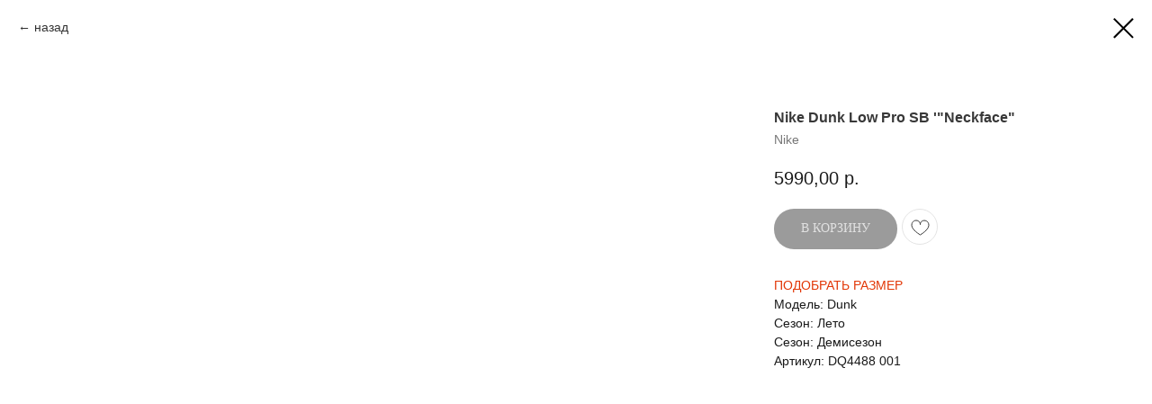

--- FILE ---
content_type: text/html; charset=UTF-8
request_url: https://theonestore.ru/nike/tproduct/535872547-589581254811-nike-dunk-low-pro-sb-neckface
body_size: 13958
content:
<!DOCTYPE html><html><head><meta charset="utf-8" /><meta http-equiv="Content-Type" content="text/html; charset=utf-8" /><meta name="viewport" content="width=device-width, initial-scale=1.0" /> <!--metatextblock-->
<title>Nike Dunk Low Pro SB '"Neckface" - Nike</title>
<meta name="description" content="">
<meta name="keywords" content="">
<meta property="og:title" content="Nike Dunk Low Pro SB &#039;&quot;Neckface&quot;" />
<meta property="og:description" content="" />
<meta property="og:type" content="website" />
<meta property="og:url" content="https://theonestore.ru/nike/tproduct/535872547-589581254811-nike-dunk-low-pro-sb-neckface" />
<meta property="og:image" content="https://static.tildacdn.com/stor6164-3038-4463-a364-346631306231/57996518.jpg" />
<link rel="canonical" href="https://theonestore.ru/nike/tproduct/535872547-589581254811-nike-dunk-low-pro-sb-neckface" />
<!--/metatextblock--><meta name="format-detection" content="telephone=no" /><meta http-equiv="x-dns-prefetch-control" content="on"><link rel="dns-prefetch" href="https://ws.tildacdn.com"><link rel="dns-prefetch" href="https://static.tildacdn.com"><link rel="dns-prefetch" href="https://fonts.tildacdn.com"><link rel="shortcut icon" href="https://static.tildacdn.com/img/tildafavicon.ico" type="image/x-icon" /><!-- Assets --><script src="https://neo.tildacdn.com/js/tilda-fallback-1.0.min.js" async charset="utf-8"></script><link rel="stylesheet" href="https://static.tildacdn.com/css/tilda-grid-3.0.min.css" type="text/css" media="all" onerror="this.loaderr='y';"/><link rel="stylesheet" href="https://static.tildacdn.com/ws/project6559411/tilda-blocks-page33108671.min.css?t=1712724573" type="text/css" media="all" onerror="this.loaderr='y';" /><link rel="stylesheet" href="https://static.tildacdn.com/css/tilda-animation-2.0.min.css" type="text/css" media="all" onerror="this.loaderr='y';" /><link rel="stylesheet" href="https://static.tildacdn.com/css/tilda-popup-1.1.min.css" type="text/css" media="all" /><link rel="stylesheet" href="https://static.tildacdn.com/css/tilda-slds-1.4.min.css" type="text/css" media="all" /><link rel="stylesheet" href="https://static.tildacdn.com/css/tilda-catalog-1.1.min.css" type="text/css" media="all" /><link rel="stylesheet" href="https://static.tildacdn.com/css/tilda-forms-1.0.min.css" type="text/css" media="all" onerror="this.loaderr='y';" /><link rel="stylesheet" href="https://static.tildacdn.com/css/tilda-wishlist-1.0.min.css" type="text/css" media="all" onerror="this.loaderr='y';" /><link rel="stylesheet" href="https://static.tildacdn.com/css/tilda-cart-1.0.min.css" type="text/css" media="all" onerror="this.loaderr='y';" /><link rel="stylesheet" href="https://static.tildacdn.com/css/highlight.min.css" type="text/css" media="all" onerror="this.loaderr='y';" /><link rel="stylesheet" href="https://static.tildacdn.com/css/tilda-zoom-2.0.min.css" type="text/css" media="all" /><script type="text/javascript">TildaFonts = ["168","169","170"];</script><script type="text/javascript" src="https://static.tildacdn.com/js/tilda-fonts.min.js" charset="utf-8" onerror="this.loaderr='y';"></script><script nomodule src="https://static.tildacdn.com/js/tilda-polyfill-1.0.min.js" charset="utf-8"></script><script type="text/javascript">function t_onReady(func) {
if (document.readyState != 'loading') {
func();
} else {
document.addEventListener('DOMContentLoaded', func);
}
}
function t_onFuncLoad(funcName, okFunc, time) {
if (typeof window[funcName] === 'function') {
okFunc();
} else {
setTimeout(function() {
t_onFuncLoad(funcName, okFunc, time);
},(time || 100));
}
}function t_throttle(fn, threshhold, scope) {return function () {fn.apply(scope || this, arguments);};}function t396_initialScale(t){t=document.getElementById("rec"+t);if(t){t=t.querySelector(".t396__artboard");if(t){var e,r=document.documentElement.clientWidth,a=[];if(l=t.getAttribute("data-artboard-screens"))for(var l=l.split(","),i=0;i<l.length;i++)a[i]=parseInt(l[i],10);else a=[320,480,640,960,1200];for(i=0;i<a.length;i++){var o=a[i];o<=r&&(e=o)}var n="edit"===window.allrecords.getAttribute("data-tilda-mode"),d="center"===t396_getFieldValue(t,"valign",e,a),u="grid"===t396_getFieldValue(t,"upscale",e,a),c=t396_getFieldValue(t,"height_vh",e,a),g=t396_getFieldValue(t,"height",e,a),s=!!window.opr&&!!window.opr.addons||!!window.opera||-1!==navigator.userAgent.indexOf(" OPR/");if(!n&&d&&!u&&!c&&g&&!s){for(var _=parseFloat((r/e).toFixed(3)),f=[t,t.querySelector(".t396__carrier"),t.querySelector(".t396__filter")],i=0;i<f.length;i++)f[i].style.height=Math.floor(parseInt(g,10)*_)+"px";t396_scaleInitial__getElementsToScale(t).forEach(function(t){t.style.zoom=_})}}}}function t396_scaleInitial__getElementsToScale(t){t=Array.prototype.slice.call(t.querySelectorAll(".t396__elem"));if(!t.length)return[];var e=[];return(t=t.filter(function(t){t=t.closest('.t396__group[data-group-type-value="physical"]');return!t||(-1===e.indexOf(t)&&e.push(t),!1)})).concat(e)}function t396_getFieldValue(t,e,r,a){var l=a[a.length-1],i=r===l?t.getAttribute("data-artboard-"+e):t.getAttribute("data-artboard-"+e+"-res-"+r);if(!i)for(var o=0;o<a.length;o++){var n=a[o];if(!(n<=r)&&(i=n===l?t.getAttribute("data-artboard-"+e):t.getAttribute("data-artboard-"+e+"-res-"+n)))break}return i}</script><script src="https://static.tildacdn.com/js/jquery-1.10.2.min.js" charset="utf-8" onerror="this.loaderr='y';"></script> <script src="https://static.tildacdn.com/js/tilda-scripts-3.0.min.js" charset="utf-8" defer onerror="this.loaderr='y';"></script><script src="https://static.tildacdn.com/ws/project6559411/tilda-blocks-page33108671.min.js?t=1712724573" charset="utf-8" onerror="this.loaderr='y';"></script><script src="https://static.tildacdn.com/js/tilda-lazyload-1.0.min.js" charset="utf-8" async onerror="this.loaderr='y';"></script><script src="https://static.tildacdn.com/js/tilda-animation-2.0.min.js" charset="utf-8" async onerror="this.loaderr='y';"></script><script src="https://static.tildacdn.com/js/tilda-zero-1.1.min.js" charset="utf-8" async onerror="this.loaderr='y';"></script><script src="https://static.tildacdn.com/js/hammer.min.js" charset="utf-8" async onerror="this.loaderr='y';"></script><script src="https://static.tildacdn.com/js/tilda-slds-1.4.min.js" charset="utf-8" async onerror="this.loaderr='y';"></script><script src="https://static.tildacdn.com/js/tilda-products-1.0.min.js" charset="utf-8" async onerror="this.loaderr='y';"></script><script src="https://static.tildacdn.com/js/tilda-catalog-1.1.min.js" charset="utf-8" async onerror="this.loaderr='y';"></script><script src="https://static.tildacdn.com/js/tilda-menu-1.0.min.js" charset="utf-8" async onerror="this.loaderr='y';"></script><script src="https://static.tildacdn.com/js/tilda-forms-1.0.min.js" charset="utf-8" async onerror="this.loaderr='y';"></script><script src="https://static.tildacdn.com/js/tilda-wishlist-1.0.min.js" charset="utf-8" async onerror="this.loaderr='y';"></script><script src="https://static.tildacdn.com/js/tilda-cart-1.0.min.js" charset="utf-8" async onerror="this.loaderr='y';"></script><script src="https://static.tildacdn.com/js/highlight.min.js" charset="utf-8" onerror="this.loaderr='y';"></script><script src="https://static.tildacdn.com/js/tilda-zoom-2.0.min.js" charset="utf-8" async onerror="this.loaderr='y';"></script><script src="https://static.tildacdn.com/js/tilda-zero-scale-1.0.min.js" charset="utf-8" async onerror="this.loaderr='y';"></script><script src="https://static.tildacdn.com/js/tilda-skiplink-1.0.min.js" charset="utf-8" async onerror="this.loaderr='y';"></script><script src="https://static.tildacdn.com/js/tilda-events-1.0.min.js" charset="utf-8" async onerror="this.loaderr='y';"></script><script type="text/javascript">window.dataLayer = window.dataLayer || [];</script><script type="text/javascript">(function () {
if((/bot|google|yandex|baidu|bing|msn|duckduckbot|teoma|slurp|crawler|spider|robot|crawling|facebook/i.test(navigator.userAgent))===false && typeof(sessionStorage)!='undefined' && sessionStorage.getItem('visited')!=='y' && document.visibilityState){
var style=document.createElement('style');
style.type='text/css';
style.innerHTML='@media screen and (min-width: 980px) {.t-records {opacity: 0;}.t-records_animated {-webkit-transition: opacity ease-in-out .2s;-moz-transition: opacity ease-in-out .2s;-o-transition: opacity ease-in-out .2s;transition: opacity ease-in-out .2s;}.t-records.t-records_visible {opacity: 1;}}';
document.getElementsByTagName('head')[0].appendChild(style);
function t_setvisRecs(){
var alr=document.querySelectorAll('.t-records');
Array.prototype.forEach.call(alr, function(el) {
el.classList.add("t-records_animated");
});
setTimeout(function () {
Array.prototype.forEach.call(alr, function(el) {
el.classList.add("t-records_visible");
});
sessionStorage.setItem("visited", "y");
}, 400);
} 
document.addEventListener('DOMContentLoaded', t_setvisRecs);
}
})();</script></head><body class="t-body" style="margin:0;"><!--allrecords--><div id="allrecords" class="t-records" data-product-page="y" data-hook="blocks-collection-content-node" data-tilda-project-id="6559411" data-tilda-page-id="33108671" data-tilda-page-alias="nike" data-tilda-formskey="9a07955112ab9347e8cc59e8c6559411" data-tilda-lazy="yes" data-tilda-root-zone="com" >
<div id="rec152850812" class="r t-rec" style=" " data-animationappear="off" data-record-type="875"><!-- t875 --><script type="text/javascript"> $(document).ready(function(){ t875_init('152850812'); });</script></div>

<!-- PRODUCT START -->

                
                        
                    
        
        

<div id="rec535872547" class="r t-rec" style="background-color:#ffffff;" data-bg-color="#ffffff">
    <div class="t-store t-store__prod-snippet__container">

        
                <div class="t-store__prod-popup__close-txt-wr" style="position:absolute;">
            <a href="https://theonestore.ru/nike" class="js-store-close-text t-store__prod-popup__close-txt t-descr t-descr_xxs" style="color:#000000;">
                назад
            </a>
        </div>
        
        <a href="https://theonestore.ru/nike" class="t-popup__close" style="position:absolute; background-color:#ffffff">
            <div class="t-popup__close-wrapper">
                <svg class="t-popup__close-icon t-popup__close-icon_arrow" width="26px" height="26px" viewBox="0 0 26 26" version="1.1" xmlns="http://www.w3.org/2000/svg" xmlns:xlink="http://www.w3.org/1999/xlink"><path d="M10.4142136,5 L11.8284271,6.41421356 L5.829,12.414 L23.4142136,12.4142136 L23.4142136,14.4142136 L5.829,14.414 L11.8284271,20.4142136 L10.4142136,21.8284271 L2,13.4142136 L10.4142136,5 Z" fill="#000000"></path></svg>
                <svg class="t-popup__close-icon t-popup__close-icon_cross" width="23px" height="23px" viewBox="0 0 23 23" version="1.1" xmlns="http://www.w3.org/2000/svg" xmlns:xlink="http://www.w3.org/1999/xlink"><g stroke="none" stroke-width="1" fill="#000000" fill-rule="evenodd"><rect transform="translate(11.313708, 11.313708) rotate(-45.000000) translate(-11.313708, -11.313708) " x="10.3137085" y="-3.6862915" width="2" height="30"></rect><rect transform="translate(11.313708, 11.313708) rotate(-315.000000) translate(-11.313708, -11.313708) " x="10.3137085" y="-3.6862915" width="2" height="30"></rect></g></svg>
            </div>
        </a>
        
        <div class="js-store-product js-product t-store__product-snippet" data-product-lid="589581254811" data-product-uid="589581254811" itemscope itemtype="http://schema.org/Product">
            <meta itemprop="productID" content="589581254811" />

            <div class="t-container">
                <div>
                    <meta itemprop="image" content="https://static.tildacdn.com/stor6164-3038-4463-a364-346631306231/57996518.jpg" />
                    <div class="t-store__prod-popup__slider js-store-prod-slider t-store__prod-popup__col-left t-col t-col_8">
                        <div class="js-product-img" style="width:100%;padding-bottom:75%;background-size:cover;opacity:0;">
                        </div>
                    </div>
                    <div class="t-store__prod-popup__info t-align_left t-store__prod-popup__col-right t-col t-col_4">

                        <div class="t-store__prod-popup__title-wrapper">
                            <h1 class="js-store-prod-name js-product-name t-store__prod-popup__name t-name t-name_xl" itemprop="name" style="color:#383838;font-size:16px;font-weight:600;">Nike Dunk Low Pro SB '"Neckface"</h1>
                            <div class="t-store__prod-popup__brand t-descr t-descr_xxs" itemprop="brand" itemscope itemtype="https://schema.org/Brand">
                                <span itemprop="name" class="js-product-brand">Nike</span>                            </div>
                            <div class="t-store__prod-popup__sku t-descr t-descr_xxs">
                                <span class="js-store-prod-sku js-product-sku" translate="no" >
                                    
                                </span>
                            </div>
                        </div>

                                                                        <div itemprop="offers" itemscope itemtype="http://schema.org/AggregateOffer" style="display:none;">
                            <meta itemprop="lowPrice" content="5990.00" />
                            <meta itemprop="highPrice" content="5990.00" />
                            <meta itemprop="priceCurrency" content="RUB" />
                                                        <link itemprop="availability" href="http://schema.org/InStock">
                                                                                    <div itemprop="offers" itemscope itemtype="http://schema.org/Offer" style="display:none;">
                                <meta itemprop="serialNumber" content="951005963591" />
                                                                <meta itemprop="price" content="5990.00" />
                                <meta itemprop="priceCurrency" content="RUB" />
                                                                <link itemprop="availability" href="http://schema.org/InStock">
                                                            </div>
                                                        <div itemprop="offers" itemscope itemtype="http://schema.org/Offer" style="display:none;">
                                <meta itemprop="serialNumber" content="603921405741" />
                                                                <meta itemprop="price" content="5990.00" />
                                <meta itemprop="priceCurrency" content="RUB" />
                                                                <link itemprop="availability" href="http://schema.org/InStock">
                                                            </div>
                                                        <div itemprop="offers" itemscope itemtype="http://schema.org/Offer" style="display:none;">
                                <meta itemprop="serialNumber" content="879445939361" />
                                                                <meta itemprop="price" content="5990.00" />
                                <meta itemprop="priceCurrency" content="RUB" />
                                                                <link itemprop="availability" href="http://schema.org/InStock">
                                                            </div>
                                                        <div itemprop="offers" itemscope itemtype="http://schema.org/Offer" style="display:none;">
                                <meta itemprop="serialNumber" content="439807761001" />
                                                                <meta itemprop="price" content="5990.00" />
                                <meta itemprop="priceCurrency" content="RUB" />
                                                                <link itemprop="availability" href="http://schema.org/InStock">
                                                            </div>
                                                        <div itemprop="offers" itemscope itemtype="http://schema.org/Offer" style="display:none;">
                                <meta itemprop="serialNumber" content="442883968251" />
                                                                <meta itemprop="price" content="5990.00" />
                                <meta itemprop="priceCurrency" content="RUB" />
                                                                <link itemprop="availability" href="http://schema.org/InStock">
                                                            </div>
                                                    </div>
                        
                                                
                        <div class="js-store-price-wrapper t-store__prod-popup__price-wrapper">
                            <div class="js-store-prod-price t-store__prod-popup__price t-store__prod-popup__price-item t-name t-name_md" style="font-weight:400;">
                                                                <div class="js-product-price js-store-prod-price-val t-store__prod-popup__price-value" data-product-price-def="5990.0000" data-product-price-def-str="5990,00">5990,00</div><div class="t-store__prod-popup__price-currency" translate="no">р.</div>
                                                            </div>
                            <div class="js-store-prod-price-old t-store__prod-popup__price_old t-store__prod-popup__price-item t-name t-name_md" style="font-weight:400;display:none;">
                                                                <div class="js-store-prod-price-old-val t-store__prod-popup__price-value"></div><div class="t-store__prod-popup__price-currency" translate="no">р.</div>
                                                            </div>
                        </div>

                        <div class="js-product-controls-wrapper">
                        </div>

                        <div class="t-store__prod-popup__links-wrapper">
                                                    </div>

                                                <div class="t-store__prod-popup__btn-wrapper"   tt="в корзину">
                                                        <a href="#order" class="t-store__prod-popup__btn t-store__prod-popup__btn_disabled t-btn t-btn_sm" style="color:#ffffff;background-color:#383838;border-radius:30px;-moz-border-radius:30px;-webkit-border-radius:30px;font-family:Circe;font-weight:400;text-transform:uppercase;">
                                <table style="width:100%; height:100%;">
                                    <tbody>
                                        <tr>
                                            <td class="js-store-prod-popup-buy-btn-txt">в корзину</td>
                                        </tr>
                                    </tbody>
                                </table>
                            </a>
                                                    </div>
                        
                        <div class="js-store-prod-text t-store__prod-popup__text t-descr t-descr_xxs" >
                                                    <div class="js-store-prod-all-text" itemprop="description">
                                <a href="/size" target="_blank" rel="noreferrer noopener">ПОДОБРАТЬ РАЗМЕР</a>                            </div>
                                                                            <div class="js-store-prod-all-charcs">
                                                                                                                        <p class="js-store-prod-charcs">Модель: Dunk</p>
                                                                                                                            <p class="js-store-prod-charcs">Сезон: Лето</p>
                                                                                                                            <p class="js-store-prod-charcs">Сезон: Демисезон</p>
                                                                                                                            <p class="js-store-prod-charcs">Артикул: DQ4488 001</p>
                                                                                                                                                                            </div>
                                                </div>

                    </div>
                </div>

                            </div>
        </div>
                <div class="js-store-error-msg t-store__error-msg-cont"></div>
        <div itemscope itemtype="http://schema.org/ImageGallery" style="display:none;">
                                                                                                                                                                                                                                                                                </div>

    </div>

                        
                        
    
    <style>
        /* body bg color */
        
        .t-body {
            background-color:#ffffff;
        }
        

        /* body bg color end */
        /* Slider stiles */
        .t-slds__bullet_active .t-slds__bullet_body {
            background-color: #e23605 !important;
        }

        .t-slds__bullet:hover .t-slds__bullet_body {
            background-color: #e23605 !important;
        }
        /* Slider stiles end */
    </style>
    

        
        
        
        
        
        <style>
        .t-store__product-snippet .t-btn:not(.t-animate_no-hover):hover{
            background-color: #e23605 !important;
            color: #ffffff !important;
            
            
    	}
        .t-store__product-snippet .t-btn:not(.t-animate_no-hover){
            -webkit-transition: background-color 0.2s ease-in-out, color 0.2s ease-in-out, border-color 0.2s ease-in-out, box-shadow 0.2s ease-in-out; transition: background-color 0.2s ease-in-out, color 0.2s ease-in-out, border-color 0.2s ease-in-out, box-shadow 0.2s ease-in-out;
        }
        </style>
        

        
        
    <style>
        

        

        
    </style>
    
    
        
    <style>
        
    </style>
    
    
        
    <style>
        
    </style>
    
    
        
        <style>
    
                                    
        </style>
    
    
    <div class="js-store-tpl-slider-arrows" style="display: none;">
              


<style type="text/css">
  .t-slds__arrow_wrapper:hover .t-slds__arrow-withbg {
    border-color: #e23605 !important;
    
                              background-color: rgba() !important;
                      
  }
</style>


<div class="t-slds__arrow_wrapper t-slds__arrow_wrapper-left" data-slide-direction="left">
  <div class="t-slds__arrow t-slds__arrow-left " >
    <div class="t-slds__arrow_body t-slds__arrow_body-left" style="width: 13px;">
      <svg style="display: block" viewBox="0 0 13.3 25" xmlns="http://www.w3.org/2000/svg" xmlns:xlink="http://www.w3.org/1999/xlink">
                
        <style type="text/css">
          .t-slds__arrow_wrapper polyline {
            -webkit-transition:  stroke ease-in-out .2s;
            -moz-transition:  stroke ease-in-out .2s;
            -o-transition:  stroke ease-in-out .2s;
            transition:  stroke ease-in-out .2s;
          }
          .t-slds__arrow_wrapper:hover polyline {
            stroke: #e23605 !important;
          }
        </style>
        
                <desc>Left</desc>
        <polyline
        fill="none"
        stroke="#383838"
        stroke-linejoin="butt"
        stroke-linecap="butt"
        stroke-width="1"
        points="0.5,0.5 12.5,12.5 0.5,24.5"
        />
      </svg>
    </div>
  </div>
</div>
<div class="t-slds__arrow_wrapper t-slds__arrow_wrapper-right" data-slide-direction="right">
  <div class="t-slds__arrow t-slds__arrow-right " >
    <div class="t-slds__arrow_body t-slds__arrow_body-right" style="width: 13px;">
      <svg style="display: block" viewBox="0 0 13.3 25" xmlns="http://www.w3.org/2000/svg" xmlns:xlink="http://www.w3.org/1999/xlink">
        <desc>Right</desc>
        <polyline
        fill="none"
        stroke="#383838"
        stroke-linejoin="butt"
        stroke-linecap="butt"
        stroke-width="1"
        points="0.5,0.5 12.5,12.5 0.5,24.5"
        />
      </svg>
    </div>
  </div>
</div>    </div>

    
    <script>
        t_onReady(function() {
            var tildacopyEl = document.getElementById('tildacopy');
            if (tildacopyEl) tildacopyEl.style.display = 'none';

            var recid = '535872547';
            var options = {};
            var product = {"uid":589581254811,"rootpartid":10641307,"title":"Nike Dunk Low Pro SB '\"Neckface\"","brand":"Nike","text":"<a href=\"\/size\" target=\"_blank\" rel=\"noreferrer noopener\">ПОДОБРАТЬ РАЗМЕР<\/a>","price":"5990.0000","gallery":[{"img":"https:\/\/static.tildacdn.com\/stor6164-3038-4463-a364-346631306231\/57996518.jpg"},{"img":"https:\/\/static.tildacdn.com\/stor6330-6530-4562-a433-376430653536\/57532473.jpg"},{"img":"https:\/\/static.tildacdn.com\/stor3831-6537-4630-b532-343865383865\/23697352.jpg"},{"img":"https:\/\/static.tildacdn.com\/stor6139-3639-4436-a161-653563316437\/94820854.jpg"},{"img":"https:\/\/static.tildacdn.com\/stor3137-6431-4038-b439-326234663533\/17133215.jpg"},{"img":"https:\/\/static.tildacdn.com\/stor6561-3661-4561-b661-663163633163\/22253419.jpg"},{"img":"https:\/\/static.tildacdn.com\/stor3563-3065-4134-a462-663838363435\/19417408.jpg"},{"img":"https:\/\/static.tildacdn.com\/stor6266-3762-4862-a366-383335356339\/89549583.jpg"},{"img":"https:\/\/static.tildacdn.com\/stor6266-3961-4062-b634-373630346236\/19846967.jpg"}],"sort":1004118,"portion":0,"newsort":0,"json_options":"[{\"title\":\"Размер\",\"params\":{\"view\":\"buttons\",\"hasColor\":false,\"linkImage\":false},\"values\":[\"41EU\",\"42EU\",\"43EU\",\"44EU\",\"45EU\"]}]","json_chars":"[{\"title\": \"Модель\", \"value\": \"Dunk\"}, {\"title\": \"Сезон\", \"value\": \"Лето\"}, {\"title\": \"Сезон\", \"value\": \"Демисезон\"}, {\"title\": \"Артикул\", \"value\": \"DQ4488 001\"}]","externalid":"pb79dJVDu1oTjbK3PoSg","pack_label":"lwh","pack_x":0,"pack_y":0,"pack_z":0,"pack_m":0,"serverid":"master","servertime":"1706629104.5364","parentuid":"","editions":[{"uid":951005963591,"externalid":"i1fEustlUBi9Tg59bPfK","sku":"","price":"5 990.00","priceold":"","quantity":"","img":"","Размер":"41EU"},{"uid":603921405741,"externalid":"KAxYBevVCFCJk8OVm9X5","sku":"","price":"5 990.00","priceold":"","quantity":"","img":"","Размер":"42EU"},{"uid":879445939361,"externalid":"03FZPOR371AnviXGR8RS","sku":"","price":"5 990.00","priceold":"","quantity":"","img":"","Размер":"43EU"},{"uid":439807761001,"externalid":"BJ2AVkMo0hgk9exBREJr","sku":"","price":"5 990.00","priceold":"","quantity":"","img":"","Размер":"44EU"},{"uid":442883968251,"externalid":"UkndbUTyhUAJSs18JspB","sku":"","price":"5 990.00","priceold":"","quantity":"","img":"","Размер":"45EU"}],"characteristics":[{"title":"Модель","value":"Dunk"},{"title":"Сезон","value":"Лето"},{"title":"Сезон","value":"Демисезон"},{"title":"Артикул","value":"DQ4488 001"}],"properties":[],"partuids":[459740379461],"url":"https:\/\/theonestore.ru\/nike\/tproduct\/535872547-589581254811-nike-dunk-low-pro-sb-neckface"};

            // draw slider or show image for SEO
            if (window.isSearchBot) {
                var imgEl = document.querySelector('.js-product-img');
                if (imgEl) imgEl.style.opacity = '1';
            } else {
                
                var prodcard_optsObj = {
    hasWrap: false,
    txtPad: '',
    bgColor: '',
    borderRadius: '',
    shadowSize: '0px',
    shadowOpacity: '',
    shadowSizeHover: '',
    shadowOpacityHover: '',
    shadowShiftyHover: '',
    btnTitle1: '',
    btnLink1: 'popup',
    btnTitle2: '',
    btnLink2: 'popup',
    showOpts: false};

var price_optsObj = {
    color: '',
    colorOld: '',
    fontSize: '',
    fontWeight: '400'
};

var popup_optsObj = {
    columns: '8',
    columns2: '4',
    isVertical: '',
    align: '',
    btnTitle: 'в корзину',
    closeText: 'назад',
    iconColor: '#000000',
    containerBgColor: '#ffffff',
    overlayBgColorRgba: 'rgba(255,255,255,1)',
    popupStat: '',
    popupContainer: '',
    fixedButton: false,
    mobileGalleryStyle: ''
};

var slider_optsObj = {
    anim_speed: '',
    arrowColor: '#383838',
    videoPlayerIconColor: '',
    cycle: 'on',
    controls: '',
    bgcolor: '#ffffff'
};

var slider_dotsOptsObj = {
    size: '5px',
    bgcolor: '#e8e8e8',
    bordersize: '',
    bgcoloractive: '#e23605'
};

var slider_slidesOptsObj = {
    zoomable: true,
    bgsize: 'cover',
    ratio: '0.75'
};

var typography_optsObj = {
    descrColor: '',
    titleColor: '#383838'
};

var default_sortObj = {
    in_stock: true};

var btn1_style = 'text-transform:uppercase;font-weight:400;font-family:Circe;border-radius:30px;-moz-border-radius:30px;-webkit-border-radius:30px;color:#ffffff;background-color:#383838;';
var btn2_style = 'text-transform:uppercase;font-weight:400;font-family:Circe;border-radius:30px;-moz-border-radius:30px;-webkit-border-radius:30px;color:#000000;border:1px solid #000000;';

var options_catalog = {
    btn1_style: btn1_style,
    btn2_style: btn2_style,
    storepart: '459740379461',
    prodCard: prodcard_optsObj,
    popup_opts: popup_optsObj,
    defaultSort: default_sortObj,
    slider_opts: slider_optsObj,
    slider_dotsOpts: slider_dotsOptsObj,
    slider_slidesOpts: slider_slidesOptsObj,
    typo: typography_optsObj,
    price: price_optsObj,
    blocksInRow: '3',
    imageHover: true,
    imageHeight: '350px',
    imageRatioClass: 't-store__card__imgwrapper_4-3',
    align: 'center',
    vindent: '',
    isHorizOnMob:false,
    itemsAnim: '',
    hasOriginalAspectRatio: false,
    markColor: '#ffffff',
    markBgColor: '#e23605',
    currencySide: 'r',
    currencyTxt: 'р.',
    currencySeparator: ',',
    currencyDecimal: '',
    btnSize: '',
    verticalAlignButtons: false,
    hideFilters: false,
    titleRelevants: '',
    showRelevants: '',
    relevants_slider: false,
    relevants_quantity: '',
    isFlexCols: false,
    isPublishedPage: true,
    previewmode: true,
    colClass: 't-col t-col_3',
    ratio: '',
    sliderthumbsside: 'l',
    showStoreBtnQuantity: '',
    tabs: '',
    galleryStyle: '',
    title_typo: '',
    descr_typo: '',
    price_typo: '',
    price_old_typo: '',
    menu_typo: '',
    options_typo: '',
    sku_typo: '',
    characteristics_typo: '',
    button_styles: '',
    button2_styles: '',
    buttonicon: '',
    buttoniconhover: '',
};                
                // emulate, get options_catalog from file store_catalog_fields
                options = options_catalog;
                options.typo.title = "color:#383838;font-size:16px;font-weight:600;" || '';
                options.typo.descr = "" || '';

                try {
                    if (options.showRelevants) {
                        var itemsCount = '4';
                        var relevantsMethod;
                        switch (options.showRelevants) {
                            case 'cc':
                                relevantsMethod = 'current_category';
                                break;
                            case 'all':
                                relevantsMethod = 'all_categories';
                                break;
                            default:
                                relevantsMethod = 'category_' + options.showRelevants;
                                break;
                        }

                        t_onFuncLoad('t_store_loadProducts', function() {
                            t_store_loadProducts(
                                'relevants',
                                recid,
                                options,
                                false,
                                {
                                    currentProductUid: '589581254811',
                                    relevantsQuantity: itemsCount,
                                    relevantsMethod: relevantsMethod,
                                    relevantsSort: 'random'
                                }
                            );
                        });
                    }
                } catch (e) {
                    console.log('Error in relevants: ' + e);
                }
            }

            
                            options.popup_opts.btnTitle = 'в корзину';
                        

            window.tStoreOptionsList = [{"title":"Размер","params":{"view":"buttons","hasColor":false,"linkImage":false},"values":[{"id":21996590,"value":"35EU"},{"id":19562218,"value":"36EU"},{"id":25431010,"value":"36EU (22cm)"},{"id":19562221,"value":"37EU"},{"id":25431014,"value":"37EU (23cm)"},{"id":20935135,"value":"38.5EU"},{"id":19562224,"value":"38EU"},{"id":25431018,"value":"38EU (24cm)"},{"id":19562227,"value":"39EU"},{"id":25431022,"value":"39EU (25cm)"},{"id":19562230,"value":"40EU"},{"id":25431026,"value":"40EU (26cm)"},{"id":19562194,"value":"41EU"},{"id":25431418,"value":"41EU (26.5cm)"},{"id":19562197,"value":"42EU"},{"id":32611434,"value":"42EU (27cm)"},{"id":19562200,"value":"43EU"},{"id":32611438,"value":"43EU (28cm)"},{"id":19562203,"value":"44EU"},{"id":32611442,"value":"44EU (29cm)"},{"id":19562206,"value":"45EU"},{"id":32611446,"value":"45EU (30cm)"},{"id":19569148,"value":"46EU"},{"id":23368522,"value":"47EU"},{"id":23368526,"value":"48EU"},{"id":23368530,"value":"49EU"},{"id":26784554,"value":"L"},{"id":26784254,"value":"M"},{"id":26784250,"value":"S"},{"id":26784558,"value":"XL"}]}];

            t_onFuncLoad('t_store_productInit', function() {
                t_store_productInit(recid, options, product);
            });

            // if user coming from catalog redirect back to main page
            if (window.history.state && (window.history.state.productData || window.history.state.storepartuid)) {
                window.onpopstate = function() {
                    window.history.replaceState(null, null, window.location.origin);
                    window.location.replace(window.location.origin);
                };
            }
        });
    </script>
    

</div>


<!-- PRODUCT END -->

<div id="rec530359472" class="r t-rec" style="" data-animationappear="off" data-record-type="706"><!-- @classes: t-text t-text_xs t-name t-name_xs t-name_md t-btn t-btn_sm --><script>t_onReady(function () {
setTimeout(function () {
t_onFuncLoad('tcart__init', function () {
tcart__init('530359472');
});
}, 50);
var userAgent = navigator.userAgent.toLowerCase();
var body = document.body;
if (!body) return;
/* fix Instagram iPhone keyboard bug */
if (userAgent.indexOf('instagram') !== -1 && userAgent.indexOf('iphone') !== -1) {
body.style.position = 'relative';
}
var rec = document.querySelector('#rec530359472');
if (!rec) return;
var cartWindow = rec.querySelector('.t706__cartwin,.t706__cartpage');
var allRecords = document.querySelector('.t-records');
var currentMode = allRecords.getAttribute('data-tilda-mode');
if (cartWindow && currentMode !== 'edit' && currentMode !== 'preview') {
cartWindow.addEventListener(
'scroll',
t_throttle(function () {
if (window.lazy === 'y' || document.querySelector('#allrecords').getAttribute('data-tilda-lazy') === 'yes') {
t_onFuncLoad('t_lazyload_update', function () {
t_lazyload_update();
});
}
}, 500)
);
}
});</script><div class="t706" data-cart-countdown="yes" data-opencart-onorder="yes" data-project-currency="р." data-project-currency-side="r" data-project-currency-sep="," data-project-currency-code="RUB" ><div class="t706__carticon" style=""><div class="t706__carticon-text t-name t-name_xs"></div> <div class="t706__carticon-wrapper"><div class="t706__carticon-imgwrap" ><svg role="img" class="t706__carticon-img" xmlns="http://www.w3.org/2000/svg" viewBox="0 0 64 64"><path fill="none" stroke-width="2" stroke-miterlimit="10" d="M44 18h10v45H10V18h10z"/><path fill="none" stroke-width="2" stroke-miterlimit="10" d="M22 24V11c0-5.523 4.477-10 10-10s10 4.477 10 10v13"/></svg></div><div class="t706__carticon-counter js-carticon-counter"></div></div></div><div class="t706__cartwin" style="display: none;"><div class="t706__close t706__cartwin-close"><button type="button" class="t706__close-button t706__cartwin-close-wrapper" aria-label="Закрыть корзину"><svg role="presentation" class="t706__close-icon t706__cartwin-close-icon" width="23px" height="23px" viewBox="0 0 23 23" version="1.1" xmlns="http://www.w3.org/2000/svg" xmlns:xlink="http://www.w3.org/1999/xlink"><g stroke="none" stroke-width="1" fill="#fff" fill-rule="evenodd"><rect transform="translate(11.313708, 11.313708) rotate(-45.000000) translate(-11.313708, -11.313708) " x="10.3137085" y="-3.6862915" width="2" height="30"></rect><rect transform="translate(11.313708, 11.313708) rotate(-315.000000) translate(-11.313708, -11.313708) " x="10.3137085" y="-3.6862915" width="2" height="30"></rect></g></svg> </button> </div><div class="t706__cartwin-content"><div class="t706__cartwin-top"><div class="t706__cartwin-heading t-name t-name_xl">Ваш заказ</div></div> <div class="t706__cartwin-products"></div><div class="t706__cartwin-bottom"><div class="t706__cartwin-prodamount-wrap t-descr t-descr_sm"><span class="t706__cartwin-prodamount-label"></span><span class="t706__cartwin-prodamount"></span></div></div> <div class="t706__orderform "> <form 
id="form530359472" name='form530359472' role="form" action='' method='POST' data-formactiontype="2" data-inputbox=".t-input-group" 
class="t-form js-form-proccess t-form_inputs-total_6 " data-formsended-callback="t706_onSuccessCallback" ><input type="hidden" name="formservices[]" value="780fdc5d910d4e3a05f28c8420781c7b" class="js-formaction-services"><input type="hidden" name="tildaspec-formname" tabindex="-1" value="Cart"><div class="js-successbox t-form__successbox t-text t-text_md" 
aria-live="polite" 
style="display:none;" data-success-message="Ваша заявка принята. Мы свяжемся с вами в ближайшее время" ></div><div class="t-form__inputsbox t-form__inputsbox_inrow"><div
class="t-input-group t-input-group_nm " data-input-lid="1496239431201" data-field-type="nm"
><label for='input_1496239431201' class="t-input-title t-descr t-descr_md" id="field-title_1496239431201" data-redactor-toolbar="no" field="li_title__1496239431201" style="color:;">Имя</label><div class="t-input-block "><input type="text"
autocomplete="name"
name="Name"
id="input_1496239431201"
class="t-input js-tilda-rule "
value="" data-tilda-req="1" aria-required="true" data-tilda-rule="name"
aria-describedby="error_1496239431201"
style="color:#000000;border:1px solid #000000;"><div class="t-input-error" aria-live="polite" id="error_1496239431201"></div></div></div><div
class="t-input-group t-input-group_ph " data-input-lid="1496239459190" data-field-type="ph"
><label for='input_1496239459190' class="t-input-title t-descr t-descr_md" id="field-title_1496239459190" data-redactor-toolbar="no" field="li_title__1496239459190" style="color:;">Телефон</label><div class="t-input-block "><input type="tel"
autocomplete="tel"
name="Phone"
id="input_1496239459190"
class="t-input js-tilda-rule "
value="" data-tilda-req="1" aria-required="true" data-tilda-rule="phone"
pattern="[0-9]*"
aria-describedby="error_1496239459190"
style="color:#000000;border:1px solid #000000;"><div class="t-input-error" aria-live="polite" id="error_1496239459190"></div></div></div><div
class="t-input-group t-input-group_rd " data-input-lid="1675756731353"
role="radiogroup" aria-labelledby="field-title_1675756731353" data-field-radcb="rb" data-field-type="rd"
><div class="t-input-title t-descr t-descr_md" id="field-title_1675756731353" data-redactor-toolbar="no" field="li_title__1675756731353" style="color:;">Доставка</div><div class="t-input-block "><div class="t-radio__wrapper"><label
class="t-radio__item t-radio__control t-text t-text_xs"
style="color: "
><input
type="radio"
name="Доставка"
value="Самовывоз"
class="t-radio js-tilda-rule" data-tilda-req="1" aria-required="true" ><div class="t-radio__indicator" ></div><span>Самовывоз</span></label><label
class="t-radio__item t-radio__control t-text t-text_xs"
style="color: "
><input
type="radio"
name="Доставка"
value="Доставка по Спб – 300 руб"
class="t-radio js-tilda-rule" data-tilda-req="1" aria-required="true" ><div class="t-radio__indicator" ></div><span>Доставка по Спб – 300 руб</span></label><label
class="t-radio__item t-radio__control t-text t-text_xs"
style="color: "
><input
type="radio"
name="Доставка"
value="Доставка по России – 400 руб"
class="t-radio js-tilda-rule" data-tilda-req="1" aria-required="true" ><div class="t-radio__indicator" ></div><span>Доставка по России – 400 руб</span></label><style>#rec530359472 .t-radio__indicator:after {
background: ;
}</style></div><div class="t-input-error" aria-live="polite" id="error_1675756731353"></div></div></div><div
class="t-input-group t-input-group_ta " data-input-lid="1675756805518" data-field-type="ta"
><label for='input_1675756805518' class="t-input-title t-descr t-descr_md" id="field-title_1675756805518" data-redactor-toolbar="no" field="li_title__1675756805518" style="color:;">Адрес доставки</label><div class="t-input-block "><textarea name="Адрес доставки"
id="input_1675756805518"
class="t-input js-tilda-rule "
aria-describedby="error_1675756805518"
style="color:#000000; border:1px solid #000000; height:102px;" rows="3"></textarea><div class="t-input-error" aria-live="polite" id="error_1675756805518"></div></div></div><div
class="t-input-group t-input-group_rd " data-input-lid="1675756864338"
role="group" aria-labelledby="field-title_1675756864338" data-field-radcb="cb" data-field-type="rd"
><div class="t-input-title t-descr t-descr_md" id="field-title_1675756864338" data-redactor-toolbar="no" field="li_title__1675756864338" style="color:;">Удобный способ связи</div><div class="t-input-block "><input type="hidden" class="t-checkboxes__hiddeninput js-tilda-rule" name="Удобный способ связи" tabindex="-1" value="" data-tilda-req="1" aria-required="true"><ul class="t-checkboxes__wrapper"><li class="t-checkboxes__item"><label class="t-checkbox__control t-text t-text_xs" style="color: "><input type="checkbox" value="Звонок" class="t-checkbox" data-tilda-req="1" aria-required="true"><div class="t-checkbox__indicator" ></div><span>Звонок</span></label></li><li class="t-checkboxes__item"><label class="t-checkbox__control t-text t-text_xs" style="color: "><input type="checkbox" value="Telegram" class="t-checkbox" data-tilda-req="1" aria-required="true"><div class="t-checkbox__indicator" ></div><span>Telegram</span></label></li><li class="t-checkboxes__item"><label class="t-checkbox__control t-text t-text_xs" style="color: "><input type="checkbox" value="WhatsApp" class="t-checkbox" data-tilda-req="1" aria-required="true"><div class="t-checkbox__indicator" ></div><span>WhatsApp</span></label></li></ul><script>t_onReady(function () {
function t_input_checkboxes_updateval(recid, lid) {
var rec = document.getElementById('rec' + recid);
if (!rec) return;
var inputWrapper = rec.querySelector('[data-input-lid="' + lid + '"]');
if (!inputWrapper) return;
var inputHidden = inputWrapper.querySelector('.t-checkboxes__hiddeninput');
inputHidden.value = '';
var checkboxes = inputWrapper.querySelectorAll('.t-checkbox');
Array.prototype.forEach.call(checkboxes, function (checkBox) {
if (checkBox.checked) {
if (inputHidden.value !== '') inputHidden.value += '; ';
inputHidden.value += checkBox.value;
}
});
}
function t_input_checkboxes_setOwnAnswerValue(recid, lid) {
var rec = document.getElementById('rec' + recid);
if (!rec) return;
var inputWrapper = rec.querySelector('[data-input-lid="' + lid + '"]');
if (!inputWrapper) return;
var ownVariantField = inputWrapper.querySelector('.t-checkboxes__ownvariant-wrapper')
var inputOwnAnswer = ownVariantField.querySelector('.t-input-ownanswer');
var inputValue = '';
var isVariantsInRow = inputWrapper.querySelector('.t-input-block_rd-flex');
var labelText = inputOwnAnswer.closest('.t-ownvariant-wrapper_flex').querySelector('span');
var checkboxOwnAnswer = ownVariantField.querySelector('.t-checkbox-ownanswer');
var checkboxValue = checkboxOwnAnswer.value;
checkboxOwnAnswer.addEventListener('click', function () {
if (checkboxOwnAnswer.checked) {
inputOwnAnswer.style.display = 'flex';
inputOwnAnswer.classList.add('t-input-ownanswer_active');
inputOwnAnswer.focus();
if (labelText && isVariantsInRow) {
labelText.style.display = 'none';
}
} else {
inputOwnAnswer.classList.remove('t-input-ownanswer_active');
}
});
inputOwnAnswer.addEventListener('input', function() {
inputValue = inputOwnAnswer.value;
});
inputOwnAnswer.addEventListener('focus', function() {
if (labelText && isVariantsInRow) {
labelText.style.display = 'none';
}
});
inputOwnAnswer.addEventListener('blur', function() {
var inputFinishValue = inputValue.trim() !== '' ? ': ' + inputValue : '';
checkboxOwnAnswer.value = checkboxValue + inputFinishValue;
if (inputValue.trim() === '') {
inputOwnAnswer.style.display = 'none';
}
if (labelText && isVariantsInRow) {
labelText.style.display = 'block';
}
t_input_checkboxes_updateval(recid, lid);
});
}
function t_input_checkboxes_init(recid, lid) {
var rec = document.getElementById('rec' + recid);
if (!rec) return;
var inputWrapper = rec.querySelector('[data-input-lid="' + lid + '"]');
if (!inputWrapper) return;
var inputControls = inputWrapper.querySelectorAll('.t-checkbox__control');
Array.prototype.forEach.call(inputControls, function (input) {
input.addEventListener('click', function () {
t_input_checkboxes_updateval(recid, lid);
});
});
t_input_checkboxes_updateval(recid, lid);
var ownVariantField = inputWrapper.querySelector('.t-checkboxes__ownvariant-wrapper');
if (ownVariantField) {
t_input_checkboxes_setOwnAnswerValue(recid, lid);
}
}
t_input_checkboxes_init('530359472', '1675756864338');
});</script><div class="t-input-error" aria-live="polite" id="error_1675756864338"></div></div></div><div
class="t-input-group t-input-group_cb " data-input-lid="1675756899065" data-field-type="cb"
><div class="t-input-block "><label class="t-checkbox__control t-text t-text_xs" style="color: "><input type="checkbox" name="Checkbox" value="yes" class="t-checkbox js-tilda-rule" checked data-tilda-req="1" aria-required="true"><div class="t-checkbox__indicator" ></div>я согласен с <a href="/privacy">политикой конфиденциальности</a></label><div class="t-input-error" aria-live="polite" id="error_1675756899065"></div></div></div><!--[if IE 8]><style>.t-checkbox__control .t-checkbox, .t-radio__control .t-radio {
left: 0px;
z-index: 1;
opacity: 1;
}
.t-checkbox__indicator, .t-radio__indicator {
display: none;
}
.t-img-select__control .t-img-select {
position: static;
}</style><![endif]--><div class="t-form__errorbox-middle"><!--noindex--><div 
class="js-errorbox-all t-form__errorbox-wrapper" 
style="display:none;" data-nosnippet 
tabindex="-1" 
aria-label="Ошибки при заполнении формы"
><ul 
role="list" 
class="t-form__errorbox-text t-text t-text_md"
><li class="t-form__errorbox-item js-rule-error js-rule-error-all"></li><li class="t-form__errorbox-item js-rule-error js-rule-error-req"></li><li class="t-form__errorbox-item js-rule-error js-rule-error-email"></li><li class="t-form__errorbox-item js-rule-error js-rule-error-name"></li><li class="t-form__errorbox-item js-rule-error js-rule-error-phone"></li><li class="t-form__errorbox-item js-rule-error js-rule-error-minlength"></li><li class="t-form__errorbox-item js-rule-error js-rule-error-string"></li></ul></div><!--/noindex--> </div><div class="t-form__submit"><button
type="submit"
class="t-submit"
style="color:#ffffff;background-color:#383838;border-radius:30px; -moz-border-radius:30px; -webkit-border-radius:30px;font-family:Circe;font-weight:400;" data-field="buttontitle" data-buttonfieldset="button"
>ОТПРАВИТЬ </button></div></div><div class="t-form__errorbox-bottom"><!--noindex--><div 
class="js-errorbox-all t-form__errorbox-wrapper" 
style="display:none;" data-nosnippet 
tabindex="-1" 
aria-label="Ошибки при заполнении формы"
><ul 
role="list" 
class="t-form__errorbox-text t-text t-text_md"
><li class="t-form__errorbox-item js-rule-error js-rule-error-all"></li><li class="t-form__errorbox-item js-rule-error js-rule-error-req"></li><li class="t-form__errorbox-item js-rule-error js-rule-error-email"></li><li class="t-form__errorbox-item js-rule-error js-rule-error-name"></li><li class="t-form__errorbox-item js-rule-error js-rule-error-phone"></li><li class="t-form__errorbox-item js-rule-error js-rule-error-minlength"></li><li class="t-form__errorbox-item js-rule-error js-rule-error-string"></li></ul></div><!--/noindex--> </div></form><style>#rec530359472 input::-webkit-input-placeholder {color:#000000; opacity: 0.5;}
#rec530359472 input::-moz-placeholder {color:#000000; opacity: 0.5;}
#rec530359472 input:-moz-placeholder {color:#000000; opacity: 0.5;}
#rec530359472 input:-ms-input-placeholder {color:#000000; opacity: 0.5;}
#rec530359472 textarea::-webkit-input-placeholder {color:#000000; opacity: 0.5;}
#rec530359472 textarea::-moz-placeholder {color:#000000; opacity: 0.5;}
#rec530359472 textarea:-moz-placeholder {color:#000000; opacity: 0.5;}
#rec530359472 textarea:-ms-input-placeholder {color:#000000; opacity: 0.5;}</style></div></div> </div><div class="t706__cartdata"></div></div><style></style><style>@media (hover: hover), (min-width: 0\0) {#rec530359472 .t-submit:hover {background-color: #e23605 !important;}#rec530359472 .t-submit:focus-visible {background-color: #e23605 !important;}}</style></div><div id="rec530359440" class="r t-rec" style="" data-animationappear="off" data-record-type="1002"><script>t_onReady(function () {
setTimeout(function () {
t_onFuncLoad('twishlist__init', function () {
twishlist__init('530359440');
});
}, 500);
/* fix for Android */
var rec = document.querySelector('#rec530359440');
if (!rec) return;
var userAgent = navigator.userAgent.toLowerCase();
var isAndroid = userAgent.indexOf('android') !== -1;
var body = document.body;
if (!body) return;
var isScrollablefFix = body.classList.contains('t-body_scrollable-fix-for-android');
if (isAndroid && !isScrollablefFix) {
body.classList.add('t-body_scrollable-fix-for-android');
document.head.insertAdjacentHTML(
'beforeend',
'<style>@media screen and (max-width: 560px) {\n.t-body_scrollable-fix-for-android {\noverflow: visible !important;\n}\n}\n</style>'
);
console.log('Android css fix was inited');
}
/* fix Instagram iPhone keyboard bug */
if (userAgent.indexOf('instagram') !== -1 && userAgent.indexOf('iphone') !== -1) {
body.style.position = 'relative';
}
var wishlistWindow = rec.querySelector('.t1002__wishlistwin');
var currentMode = document.querySelector('.t-records').getAttribute('data-tilda-mode');
if (wishlistWindow && currentMode !== 'edit' && currentMode !== 'preview') {
wishlistWindow.addEventListener(
'scroll',
t_throttle(function () {
if (window.lazy === 'y' || document.querySelector('#allrecords').getAttribute('data-tilda-lazy') === 'yes') {
t_onFuncLoad('t_lazyload_update', function () {
t_lazyload_update();
});
}
}, 500)
);
}
});</script><div class="t1002" data-wishlist-hook="#showfavorites" data-wishlistbtn-pos="picture" data-project-currency="р." data-project-currency-side="r" data-project-currency-sep="," data-project-currency-code="RUB" ><div class="t1002__wishlisticon t1002__wishlisticon_sm" style=""><div class="t1002__wishlisticon-wrapper"><div class="t1002__wishlisticon-imgwrap" ><svg role="img" width="41" height="35" viewBox="0 0 41 35" fill="none" xmlns="http://www.w3.org/2000/svg" class="t1002__wishlisticon-img"><path d="M39.9516 11.9535C39.9516 22.5416 20.4993 33.8088 20.4993 33.8088C20.4993 33.8088 1.04688 22.5416 1.04688 11.9535C1.04688 -2.42254 20.4993 -2.2284 20.4993 10.4239C20.4993 -2.2284 39.9516 -2.03914 39.9516 11.9535Z" stroke-width="1.5" stroke-linejoin="round"/></svg></div><div class="t1002__wishlisticon-counter js-wishlisticon-counter"></div></div></div><div class="t1002__wishlistwin" style="display:none"><div class="t1002__wishlistwin-content"><div class="t1002__close t1002__wishlistwin-close"><button type="button" class="t1002__close-button t1002__wishlistwin-close-wrapper" aria-label="Закрыть вишлист"><svg role="presentation" class="t1002__wishlistwin-close-icon" width="23px" height="23px" viewBox="0 0 23 23" version="1.1" xmlns="http://www.w3.org/2000/svg" xmlns:xlink="http://www.w3.org/1999/xlink"><g stroke="none" stroke-width="1" fill="#000" fill-rule="evenodd"><rect transform="translate(11.313708, 11.313708) rotate(-45.000000) translate(-11.313708, -11.313708) " x="10.3137085" y="-3.6862915" width="2" height="30"></rect><rect transform="translate(11.313708, 11.313708) rotate(-315.000000) translate(-11.313708, -11.313708) " x="10.3137085" y="-3.6862915" width="2" height="30"></rect></g></svg></button></div><div class="t1002__wishlistwin-top"><div class="t1002__wishlistwin-heading t-name t-name_xl"></div></div><div class="t1002__wishlistwin-products"></div></div></div></div><style>.t1002__addBtn {
width: 40px; height: 40px; border-radius: 30px; }
.t1002__addBtn svg path {
stroke: #383838; stroke-width: 1px; } 
.t1002__addBtn.t1002__addBtn_active{
}
.t1002__addBtn:hover svg path,
.t1002__addBtn_active svg path {
fill: #383838 !important; stroke: #383838; }
@media (hover: none) and (pointer: coarse) {
a.t1002__addBtn:not(.t1002__addBtn_active):hover svg path {
fill: transparent !important; 
stroke: #383838; }
.t1002__addBtn:hover svg {
-webkit-transform: scale(1);
transform: scale(1);
}
}</style><style>@media (hover: hover), (min-width: 0\0) {#rec530359440 .t-submit:hover {box-shadow: 0px 0px 20px 0px rgba(0, 0, 0, 0.6) !important;}#rec530359440 .t-submit:focus-visible {box-shadow: 0px 0px 20px 0px rgba(0, 0, 0, 0.6) !important;}}</style></div>

</div>
<!--/allrecords--><!-- Stat --><script type="text/javascript">if (! window.mainTracker) { window.mainTracker = 'tilda'; }
setTimeout(function(){ (function (d, w, k, o, g) { var n=d.getElementsByTagName(o)[0],s=d.createElement(o),f=function(){n.parentNode.insertBefore(s,n);}; s.type = "text/javascript"; s.async = true; s.key = k; s.id = "tildastatscript"; s.src=g; if (w.opera=="[object Opera]") {d.addEventListener("DOMContentLoaded", f, false);} else { f(); } })(document, window, '4b784b04ef3275874f3a37c3b9b15746','script','https://static.tildacdn.com/js/tilda-stat-1.0.min.js');
}, 2000); </script></body></html>